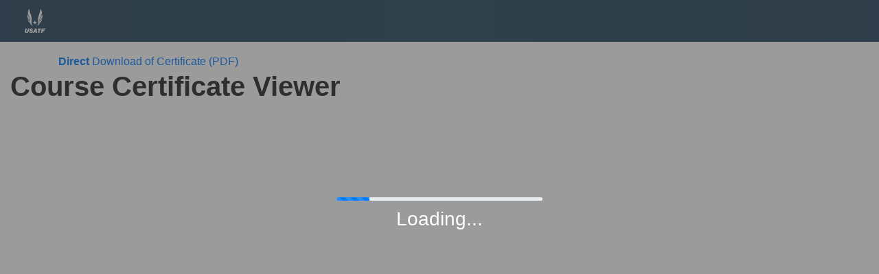

--- FILE ---
content_type: text/html; charset=UTF-8
request_url: https://certifiedroadraces.com/certificate/?type=l&id=AL13028JD
body_size: 1258
content:
<html>
    <head>
        <meta charset="utf-8">
<meta http-equiv="X-UA-Compatible" content="IE=edge">
<meta name = "viewport" content = "width = device-width, initial-scale = 1, maximum-scale = 1">
<meta name="description" content="USATF Course Measurement Database">
<meta name="author" content="USATF">

<!-- Local styles to the server -->
<link rel = "stylesheet" href = "/.default/.src/css/style.css?t=1766705897"/>
<link rel = "stylesheet" href = "/.default/.src/css/bootstrap-4.1.1.min.css"/>
<link rel = "icon" type = "image/ico" href = "/.default/.assets/favicon.ico"/>

<!-- Local scripts to the server -->
<script src = "/.default/.src/js/jquery-3.1.1.min.js"></script>
<script src = "/.default/.src/js/popper-1.12.9.min.js"></script>
<script src = "/.default/.src/js/bootstrap-4.1.1.min.js"></script>

<!-- Files not local to server -->
<link rel="stylesheet"
      href="https://stackpath.bootstrapcdn.com/font-awesome/4.7.0/css/font-awesome.min.css"
      integrity="sha384-wvfXpqpZZVQGK6TAh5PVlGOfQNHSoD2xbE+QkPxCAFlNEevoEH3Sl0sibVcOQVnN"
      crossorigin="anonymous">
        <title>USATF &bull; Course Certificate</title>
        <style>
            #cert-viewport{
                width: 100%;
                height: calc(100vh - 150px);
                border: none;
            }
        </style>
    </head>
    <body>
        <!-- very slim navbar begin -->
<nav class="navbar fixed-top navbar-expand-md navbar-dark bg-usatf" role="navigation">
    <a class = "navbar-brand" href = "/home/" title = "Home" tabindex = "-1">
        <img src = "/.default/.assets/white-logo.png" style = "height: 35px; vertical-align: -7px; margin-left: 20px;">
    </a>
</nav>
<!-- end very slim navigation, begin page proper -->
        <!-- <button class = "btn btn-usatf" id = "close-btn" onclick = "self.close();">
            Close
        </button> -->
		
		
	<!-- JM UPDATE 4/2/2024 | Display direct link to PDF for cert -->	
		<div class='container'>
			<a href='' target='_blank' download><strong>Direct</strong> Download of Certificate (PDF)</a>
		</div>
	<!-- END JM UPDATE -->



        <div id = "loading" style = "position: absolute; width: 100%; height: 100vh; background-color: rgba(56, 56, 56, 0.5); z-index: 10000; top: 0;">
            <div style = "position: absolute; left: 50%; top: 40%;">
                <div class = "progress" style = "position: relative; left: -50%; width: 300px; height: 5px;">
                    <div id = "loading-bar" class = "progress-bar progress-bar-striped progress-bar-animated" style = "width: 0%">
                    </div>
                </div>
            </div>
            <div style = "position: absolute; left: 50%; top: calc(40% + 15px);">
                <h3 style = "position: relative; left: -50%; color: #fff;">Loading...</h3>
            </div>
        </div>
        <div class = "container-fluid">
            <div class="row">
                <div class="col">
                    <h1 class="page-header">
                        Course Certificate Viewer
                    </h1>
                </div>
            </div>
            <div class = "row">
                <div class = "col">
                    					
                    <iframe src = 'generate-view.php/?type=l&id=AL13028JD' id = 'cert-viewport' style="width: 100%!important;">
                        Your browser doesn't support iframes.
                    </iframe>
					
                </div>
            </div>
        </div>
        <script>
            let count = 0;
            let loading = setInterval(
                function(){
                    if(count < 99)
                        $("#loading-bar").css("width", ++count +"%");
                },
            100);

            let start = new Date();

            document.getElementById("cert-viewport").onload = function() {
                // sets the progress to 100% and removes the splash screen after a second
                clearInterval(loading);
                $("#loading-bar").css("width", "100%");
                setTimeout(function(){
                    $("#loading").fadeOut("fast");
                }, 1000);

                console.log("Operation took " + (new Date() - start) + "ms.");
            }
        </script>
    </body>
</html>


--- FILE ---
content_type: text/css
request_url: https://certifiedroadraces.com/.default/.src/css/style.css?t=1766705897
body_size: 878
content:
@media only screen and (max-width: 767px)
{
	body
	{
		margin-bottom: 50px!important;
	}
}

input[type='date'] {
    min-height: 38px!important;
}

/* prevents navbar from covering some of the items */
body{
    margin-top: 78px!important;
}

/* forces pointer on all anchor tags and buttons with font awesome
   as well as form-check-* */
a:hover, button.fa,
.form-check-label, .form-check-input,
.custom-control-label, .custom-control-input{
    cursor: pointer;
}

/* any large text input area must have a minimum height of 62px */
textarea{
    resize: none;
    min-height: 62px;
}

a.fa{
    color: #000;
}

/* no underline for anchors with font awesome */
a.fa:hover{
    text-decoration: none;
    color: #3f3f3f;
}

a.no-deco:hover,
.btn-link:hover,
a.text{
    text-decoration: none!important;
}

/* used to set up the locations of nodes on each page */
#wrapper{
    width: 100%;
}

#page-wrapper{
    padding: 0;
    min-height: 568px;
    background-color: #fff;
}

@media (min-width:768px){
    #page-wrapper{
        position:inherit;
        margin:0 0 0 250px;
        padding: 0 15px;
    }
}
/* end location setup */

/* adds a bottom shadow to the navbar */
.bottom-shadow{
    box-shadow: 0px 5px 7px 0px rgba(0, 0, 0, .3);
}

/* centers a button on screen */
.btn-center{
    display: block !important;
    margin-left: auto;
    margin-right: auto;
}

/* themed bootstrap button class (for sitewide theme) */
.btn-usatf{
    color: #fff;
    background-color: #27455c;
    border-color: #27455c;
}

.btn-usatf:hover{
    color: #fff;
    background-color: #3d617c;
    border-color: #27455c;
}

.btn-usatf:active{
    color: #fff;
    background-color: #4a6b84;
    border-color: #27455c;
}
.btn-usatf:focus{
    color: #fff;
    background-color: #3d617c;
    border-color: #27455c;
}

/* archive button */
.btn-archive{
    color: inherit;
    background-color: #dddddd;
    border-color: #c2c2c2;
}

.btn-archive:hover{
    color: inherit;
    background-color: #bebebe;
    border-color: #c2c2c2;
}

.btn-archive:active{
    color: inherit;
    background-color: #6f6f6f;
    border-color: #c2c2c2;
}

.btn-archive:focus{
    color: inherit;
    background-color: #bebebe;
    border-color: #c2c2c2;
}

.usatf-panel{
    border-color: #27455c;
}

.alert{
    font-size: 1.25rem;
    font-weight: 300;
}

.alert-usatf{
    background-color:#27455c;
    border-color: #27455c;
    color:#fff;
}

.alert-usatf a{
    color:#fff;
}

.alert-archived{
    background-color: #dddddd;
    border-color: #d3d3d3;
    color: #797979;
}

.custom-close{
    color:#fff !important;
}

.usatf-color{
    color: #fff;
}

.usatf-border{
    border-color: #27455c;
}

.procedure-image, .map-image{
    max-width: 200px;
    object-fit: contain;
}

/* sitewide default background color */
.bg-usatf {
    background: linear-gradient(to right, #27455c, #27485c, #27455c);
    color: #fff;
}

.border-usatf {
    border-color: #27455c!important;
}

/* a class for default "big" font */
.big-font{
    font-size: 1.5rem!important;
}

/* a page header always gets 2.5rem font size */
.page-header{
    font-size: 2.5rem;
    font-weight: 700;
}

.children-middle td,
.children-middle th{
    vertical-align: middle!important;
}

.text-usatf {
    color: #27455c;
}

.table-usatf {
    margin-bottom: 0!important;
}

.panel-usatf {
    border-bottom: 5px solid #27455c;
    border-radius: .25rem;
    margin-bottom: 1rem;
}

.badge {
    font-size: .85rem;
}
